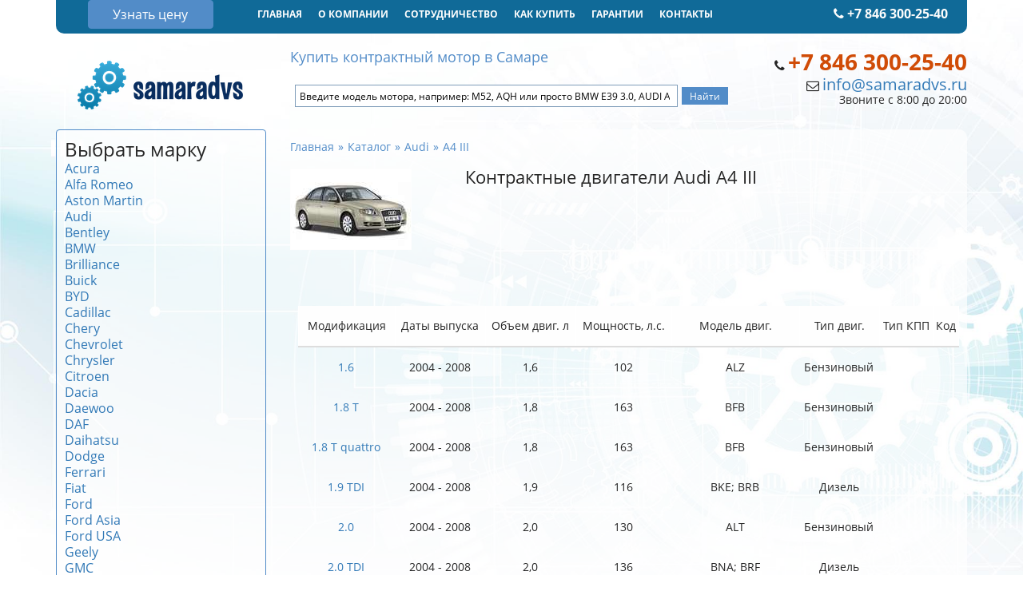

--- FILE ---
content_type: text/html; charset=UTF-8
request_url: https://samaradvs.ru/katalog/audi/a4-iii/
body_size: 5595
content:
<!DOCTYPE html>
<html lang="ru">
<head>
    <meta name="viewport" content="width=device-width, initial-scale=1">
    <meta http-equiv="content-type" content="text/html; charset=utf-8">
    <link rel="icon" href="/favicon.ico" type="image/x-icon"/>
    <link rel="shortcut icon" href="/favicon.ico" type="image/x-icon"/>
        <link rel="stylesheet" type="text/css" href="/assets/9ab700f0/css/bootstrap.css" />
<link rel="stylesheet" type="text/css" href="/assets/1c2f1346/font-awesome.min.css" />
<link rel="stylesheet" type="text/css" href="/assets/ba5818f2/osans_client.css" />
<link rel="stylesheet" type="text/css" href="/assets/ba5818f2/style.css" />
<title>Купить контрактный двигатель Audi A4 III в Самаре</title>
    <meta name="keywords" content="купить контрактный двигатель Audi A4 III в Самаре" />
    <meta name="description" content="Наша компания &quot;Самара ДВС&quot; занимается продажей  двигателей БУ  Audi A4 III в Самаре. Все двигатели проходят тестирование и имеют гарантию 1 месяц при установке на сертифицированных СТО." />
</head>
<body>
<div class="wrapper">
    <header>
        <div class="head-line">
            <div class="container">
                <div class="row">
                    <div class="col-xs-12">
                        <div class="menu-block">
                            <div class="menu-wrapper">
                                <div class="menu">
                                    <div class="row">
                                        <div class="col-sm-3 col-md-2 hidden-xs">
                                            <a class="btn btn-primary" href="/order/">Узнать цену</a>
                                        </div>
                                        <div class="col-xs-6 col-sm-4 col-md-push-8 col-md-2 col-md-push-8 hidden-xs">
                                            <div class="phone"><a href="tel:+78463002540"><i class="fa fa-phone"></i>&nbsp;+7 846 300-25-40</a></div>
                                        </div>
                                        <div class="col-xs-12 col-sm-5 col-md-8 col-md-pull-2">
                                            <nav class="navbar navbar-default" role="navigation"><div class="navbar-header"><button class="navbar-toggle" data-toggle="collapse" data-target="#yw2" type="button"><span class="icon-bar"></span><span class="icon-bar"></span><span class="icon-bar"></span></button></div><div class="collapse navbar-collapse" id="yw2"><ul id="yw1" class="nav navbar-nav" role="menu"><li id="1"><a tabindex="-1" href="/">Главная</a></li><li id="2"><a tabindex="-1" href="/o-kompanii/">О компании</a></li><li id="3"><a tabindex="-1" href="/sotrudnichestvo/">Сотрудничество</a></li><li id="4"><a tabindex="-1" href="/kak-kupit/">Как купить</a></li><li id="5"><a tabindex="-1" href="/garantii/">Гарантии</a></li><li id="6"><a tabindex="-1" href="/contacts/">Контакты</a></li></ul></div></nav>
                                        </div>
                                    </div>
                                </div>
                            </div>
                        </div>
                    </div>
                </div>
            </div>
        </div>
        <div class="head-line-ghost"></div>
        <div class="head-info">
            <div class="container">
                <div class="row">
                    <div class="col-xs-12 col-md-3">
                        <div class="logo text-center">
                            <a href="/"><i class="icon-site-logo"></i></a>
                        </div>
                    </div>
                    <div class="col-xs-12 col-md-9">
                        <div class="row">
                            <div class="col-xs-12 col-sm-6 col-sm-push-6 col-md-4 col-md-push-8 text-right" itemscope itemtype="http://schema.org/Organization">
                                <div><i class="fa fa-phone"></i> <span class="phone" itemprop="telephone"><a href="tel:+78463002540">+7 846 300-25-40</a></span></div>
                                <div><i class="fa fa-envelope-o"></i> <span class="email" itemprop="email"><a href="/cdn-cgi/l/email-protection#96fff8f0f9d6e5f7fbf7e4f7f2e0e5b8e4e3"><span class="__cf_email__" data-cfemail="c8a1a6aea788bba9a5a9baa9acbebbe6babd">[email&#160;protected]</span></a></span></div>
                                <div class="info" itemprop="openingHours" content="Mo-Su 8:00-20:00">Звоните с 8:00 до 20:00</div>
                            </div>
                            <div class="col-xs-12 col-sm-6 col-sm-pull-6 col-md-8 col-md-pull-4">
                                <div class="slogan">
                                    Купить контрактный мотор в Самаре
                                </div>
                                <div class="search">
                                   <div class="ya-site-form ya-site-form_inited_no" onclick="return {'action':'https://samaradvs.ru/search/','arrow':false,'bg':'transparent','fontsize':12,'fg':'#000000','language':'ru','logo':'rb','publicname':'Поиск по samaradvs.ru','suggest':true,'target':'_self','tld':'ru','type':2,'usebigdictionary':true,'searchid':2309059,'input_fg':'#000000','input_bg':'#ffffff','input_fontStyle':'normal','input_fontWeight':'normal','input_placeholder':'Введите модель мотора, например: M52, AQH или просто BMW E39 3.0, AUDI A8 4.2','input_placeholderColor':'#000000','input_borderColor':'#7f9db9'}"><form action="https://yandex.ru/search/site/" method="get" target="_self" accept-charset="utf-8"><input type="hidden" name="searchid" value="2309059"/><input type="hidden" name="l10n" value="ru"/><input type="hidden" name="reqenc" value=""/><input type="search" name="text" value=""/><input type="submit" value="Найти"/></form></div><style type="text/css">.ya-page_js_yes .ya-site-form_inited_no { display: none; }</style><script data-cfasync="false" src="/cdn-cgi/scripts/5c5dd728/cloudflare-static/email-decode.min.js"></script><script type="text/javascript">(function(w,d,c){var s=d.createElement('script'),h=d.getElementsByTagName('script')[0],e=d.documentElement;if((' '+e.className+' ').indexOf(' ya-page_js_yes ')===-1){e.className+=' ya-page_js_yes';}s.type='text/javascript';s.async=true;s.charset='utf-8';s.src=(d.location.protocol==='https:'?'https:':'http:')+'//site.yandex.net/v2.0/js/all.js';h.parentNode.insertBefore(s,h);(w[c]||(w[c]=[])).push(function(){Ya.Site.Form.init()})})(window,document,'yandex_site_callbacks');</script>
                                </div>
                                                            </div>
                        </div>
                    </div>
                </div>
            </div>
        </div>
    </header>
<section>
    <div class="container">
        <div class="content-bg">
        <div class="row">
            <div class="hidden-xs col-sm-4 col-md-3">
                <div class="left-block">
                    <div class="marks">
                        <div class="title">Выбрать марку</div>
                        <div class="items">
            <div class="item">
            <a href="/katalog/acura/">
            Acura            </a>
        </div>
                <div class="item">
            <a href="/katalog/alfa-romeo/">
            Alfa Romeo            </a>
        </div>
                <div class="item">
            <a href="/katalog/aston-martin/">
            Aston Martin            </a>
        </div>
                <div class="item">
            <a href="/katalog/audi/">
            Audi            </a>
        </div>
                <div class="item">
            <a href="/katalog/bentley/">
            Bentley            </a>
        </div>
                <div class="item">
            <a href="/katalog/bmw/">
            BMW            </a>
        </div>
                <div class="item">
            <a href="/katalog/brilliance/">
            Brilliance            </a>
        </div>
                <div class="item">
            <a href="/katalog/buick/">
            Buick            </a>
        </div>
                <div class="item">
            <a href="/katalog/byd/">
            BYD            </a>
        </div>
                <div class="item">
            <a href="/katalog/cadillac/">
            Cadillac            </a>
        </div>
                <div class="item">
            <a href="/katalog/chery/">
            Chery            </a>
        </div>
                <div class="item">
            <a href="/katalog/chevrolet/">
            Chevrolet            </a>
        </div>
                <div class="item">
            <a href="/katalog/chrysler/">
            Chrysler            </a>
        </div>
                <div class="item">
            <a href="/katalog/citroen/">
            Citroen            </a>
        </div>
                <div class="item">
            <a href="/katalog/dacia/">
            Dacia            </a>
        </div>
                <div class="item">
            <a href="/katalog/daewoo/">
            Daewoo            </a>
        </div>
                <div class="item">
            <a href="/katalog/daf/">
            DAF            </a>
        </div>
                <div class="item">
            <a href="/katalog/daihatsu/">
            Daihatsu            </a>
        </div>
                <div class="item">
            <a href="/katalog/dodge/">
            Dodge            </a>
        </div>
                <div class="item">
            <a href="/katalog/ferrari/">
            Ferrari            </a>
        </div>
                <div class="item">
            <a href="/katalog/fiat/">
            Fiat            </a>
        </div>
                <div class="item">
            <a href="/katalog/ford/">
            Ford            </a>
        </div>
                <div class="item">
            <a href="/katalog/ford-asia/">
            Ford Asia            </a>
        </div>
                <div class="item">
            <a href="/katalog/ford-usa/">
            Ford USA            </a>
        </div>
                <div class="item">
            <a href="/katalog/geely/">
            Geely            </a>
        </div>
                <div class="item">
            <a href="/katalog/gmc/">
            GMC            </a>
        </div>
                <div class="item">
            <a href="/katalog/great-wall/">
            Great Wall            </a>
        </div>
                <div class="item">
            <a href="/katalog/honda/">
            Honda            </a>
        </div>
                <div class="item">
            <a href="/katalog/hummer/">
            Hummer            </a>
        </div>
                <div class="item">
            <a href="/katalog/hyundai/">
            Hyundai            </a>
        </div>
                <div class="item">
            <a href="/katalog/infiniti/">
            Infiniti            </a>
        </div>
                <div class="item">
            <a href="/katalog/isuzu/">
            Isuzu            </a>
        </div>
                <div class="item">
            <a href="/katalog/jac/">
            JAC            </a>
        </div>
                <div class="item">
            <a href="/katalog/jaguar/">
            Jaguar            </a>
        </div>
                <div class="item">
            <a href="/katalog/jeep/">
            Jeep            </a>
        </div>
                <div class="item">
            <a href="/katalog/kia/">
            Kia            </a>
        </div>
                <div class="item">
            <a href="/katalog/lancia/">
            Lancia            </a>
        </div>
                <div class="item">
            <a href="/katalog/land-rover/">
            Land Rover            </a>
        </div>
                <div class="item">
            <a href="/katalog/lexus/">
            Lexus            </a>
        </div>
                <div class="item">
            <a href="/katalog/lifan/">
            Lifan            </a>
        </div>
                <div class="item">
            <a href="/katalog/lincoln/">
            Lincoln            </a>
        </div>
                <div class="item">
            <a href="/katalog/maserati/">
            Maserati            </a>
        </div>
                <div class="item">
            <a href="/katalog/maybach/">
            Maybach            </a>
        </div>
                <div class="item">
            <a href="/katalog/mazda/">
            Mazda            </a>
        </div>
                <div class="item">
            <a href="/katalog/mercedes/">
            Mercedes            </a>
        </div>
                <div class="item">
            <a href="/katalog/mini/">
            MINI            </a>
        </div>
                <div class="item">
            <a href="/katalog/mitsubishi/">
            Mitsubishi            </a>
        </div>
                <div class="item">
            <a href="/katalog/nissan/">
            Nissan            </a>
        </div>
                <div class="item">
            <a href="/katalog/opel/">
            Opel            </a>
        </div>
                <div class="item">
            <a href="/katalog/peugeot/">
            Peugeot            </a>
        </div>
                <div class="item">
            <a href="/katalog/pontiac/">
            Pontiac            </a>
        </div>
                <div class="item">
            <a href="/katalog/porsche/">
            Porsche            </a>
        </div>
                <div class="item">
            <a href="/katalog/renault/">
            Renault            </a>
        </div>
                <div class="item">
            <a href="/katalog/rolls-royce/">
            Rolls-Royce            </a>
        </div>
                <div class="item">
            <a href="/katalog/rover/">
            Rover            </a>
        </div>
                <div class="item">
            <a href="/katalog/saab/">
            Saab            </a>
        </div>
                <div class="item">
            <a href="/katalog/seat/">
            Seat            </a>
        </div>
                <div class="item">
            <a href="/katalog/skoda/">
            Skoda            </a>
        </div>
                <div class="item">
            <a href="/katalog/smart/">
            Smart            </a>
        </div>
                <div class="item">
            <a href="/katalog/ssangyong/">
            Ssangyong            </a>
        </div>
                <div class="item">
            <a href="/katalog/subaru/">
            Subaru            </a>
        </div>
                <div class="item">
            <a href="/katalog/suzuki/">
            Suzuki            </a>
        </div>
                <div class="item">
            <a href="/katalog/toyota/">
            Toyota            </a>
        </div>
                <div class="item">
            <a href="/katalog/volkswagen/">
            Volkswagen            </a>
        </div>
                <div class="item">
            <a href="/katalog/volvo/">
            Volvo            </a>
        </div>
        </div>
                    </div>
                </div>
                                    <div class="left-block" style="margin-top: 15px;">
                        <div class="title" style="font-weight: bold;">От чего зависит стоимость двигателя?</div>
                        <div class="text">
                        <p>
                       Стоимость контрактного двигателя зависит от пробега двигателя, времени нахождения на складе и наличия навесного оборудования. С двигателем может поставляться в комплекте - генератор, стартер, топливный насос, турбина, помпа.<p>
                        </div>
                    </div>
                                </div>
            <div class="col-xs-12 col-sm-8 col-md-9">
                                    <div class="breadcrumb-block">
                        <ol class="breadcrumb">
<li><a href="/">Главная</a></li><li><a href="/katalog/">Каталог</a></li><li><a href="/katalog/audi/">Audi</a></li><li><span>A4 III</span></li></ol>                    </div>
                    <div class="row">
    <div class="col-xs-12 col-md-3">
        <div class="image">
                        <img src="/data/catalog/models/131/origin/56a704bfcabf9.jpg" class="img-responsive">
        </div>
    </div>
    <div class="col-xs-12 col-md-9">
        <div class="main-title">
            <h1>Контрактные двигатели Audi A4 III</h1>
        </div>
    </div>
</div>
<div class="text description">
    </div>

<div class="content">
    <table class="table big table-hover text-center">
        <thead>
            <tr>
                <th>Модификация</th>
                <th>Даты выпуска</th>
                <th class="hidden-xs">Объем двиг. л</th>
                <th>Мощность, л.с.</th>
                <th>Модель двиг.</th>
                <th class="hidden-xs">Тип двиг.</th>
                <th class="hidden-xs">Тип КПП</th>
                <th class="hidden-xs">Код</th>
            </tr>
        </thead>
        <tbody>
            <tr>
            <td>
                <a href="/katalog/audi/a4-iii/16/">1.6</a>
            </td>
            <td>
                2004 - 2008            </td>
            <td class="hidden-xs">
                1,6            </td>
            <td>
                102            </td>
            <td>
                ALZ            </td>
            <td class="hidden-xs">
                Бензиновый            </td>
            <td class="hidden-xs">
                            </td>
            <td class="hidden-xs">
                            </td>
        </tr>
                <tr>
            <td>
                <a href="/katalog/audi/a4-iii/18-t/">1.8 T</a>
            </td>
            <td>
                2004 - 2008            </td>
            <td class="hidden-xs">
                1,8            </td>
            <td>
                163            </td>
            <td>
                BFB            </td>
            <td class="hidden-xs">
                Бензиновый            </td>
            <td class="hidden-xs">
                            </td>
            <td class="hidden-xs">
                            </td>
        </tr>
                <tr>
            <td>
                <a href="/katalog/audi/a4-iii/18-t-quattro/">1.8 T quattro</a>
            </td>
            <td>
                2004 - 2008            </td>
            <td class="hidden-xs">
                1,8            </td>
            <td>
                163            </td>
            <td>
                BFB            </td>
            <td class="hidden-xs">
                Бензиновый            </td>
            <td class="hidden-xs">
                            </td>
            <td class="hidden-xs">
                            </td>
        </tr>
                <tr>
            <td>
                <a href="/katalog/audi/a4-iii/19-tdi/">1.9 TDI</a>
            </td>
            <td>
                2004 - 2008            </td>
            <td class="hidden-xs">
                1,9            </td>
            <td>
                116            </td>
            <td>
                BKE; BRB            </td>
            <td class="hidden-xs">
                Дизель            </td>
            <td class="hidden-xs">
                            </td>
            <td class="hidden-xs">
                            </td>
        </tr>
                <tr>
            <td>
                <a href="/katalog/audi/a4-iii/20/">2.0</a>
            </td>
            <td>
                2004 - 2008            </td>
            <td class="hidden-xs">
                2,0            </td>
            <td>
                130            </td>
            <td>
                ALT            </td>
            <td class="hidden-xs">
                Бензиновый            </td>
            <td class="hidden-xs">
                            </td>
            <td class="hidden-xs">
                            </td>
        </tr>
                <tr>
            <td>
                <a href="/katalog/audi/a4-iii/20-tdi/">2.0 TDI</a>
            </td>
            <td>
                2004 - 2008            </td>
            <td class="hidden-xs">
                2,0            </td>
            <td>
                136            </td>
            <td>
                BNA; BRF            </td>
            <td class="hidden-xs">
                Дизель            </td>
            <td class="hidden-xs">
                            </td>
            <td class="hidden-xs">
                            </td>
        </tr>
                <tr>
            <td>
                <a href="/katalog/audi/a4-iii/20-tdi/">2.0 TDI</a>
            </td>
            <td>
                2006 - 2008            </td>
            <td class="hidden-xs">
                2,0            </td>
            <td>
                170            </td>
            <td>
                BRD            </td>
            <td class="hidden-xs">
                Дизель            </td>
            <td class="hidden-xs">
                            </td>
            <td class="hidden-xs">
                            </td>
        </tr>
                <tr>
            <td>
                <a href="/katalog/audi/a4-iii/20-tdi/">2.0 TDI</a>
            </td>
            <td>
                2004 - 2008            </td>
            <td class="hidden-xs">
                2,0            </td>
            <td>
                140            </td>
            <td>
                BPW            </td>
            <td class="hidden-xs">
                Дизель            </td>
            <td class="hidden-xs">
                            </td>
            <td class="hidden-xs">
                            </td>
        </tr>
                <tr>
            <td>
                <a href="/katalog/audi/a4-iii/20-tdi/">2.0 TDI</a>
            </td>
            <td>
                2005 - 2006            </td>
            <td class="hidden-xs">
                2,0            </td>
            <td>
                121            </td>
            <td>
                BVG            </td>
            <td class="hidden-xs">
                Дизель            </td>
            <td class="hidden-xs">
                            </td>
            <td class="hidden-xs">
                            </td>
        </tr>
                <tr>
            <td>
                <a href="/katalog/audi/a4-iii/20-tdi/">2.0 TDI</a>
            </td>
            <td>
                2006 - 2008            </td>
            <td class="hidden-xs">
                2,0            </td>
            <td>
                163            </td>
            <td>
                BVA            </td>
            <td class="hidden-xs">
                Дизель            </td>
            <td class="hidden-xs">
                            </td>
            <td class="hidden-xs">
                            </td>
        </tr>
                <tr>
            <td>
                <a href="/katalog/audi/a4-iii/20-tdi/">2.0 TDi</a>
            </td>
            <td>
                2005 - 2006            </td>
            <td class="hidden-xs">
                2,0            </td>
            <td>
                126            </td>
            <td>
                BVF            </td>
            <td class="hidden-xs">
                Дизель            </td>
            <td class="hidden-xs">
                            </td>
            <td class="hidden-xs">
                            </td>
        </tr>
                <tr>
            <td>
                <a href="/katalog/audi/a4-iii/20-tdi-16v/">2.0 TDI 16V</a>
            </td>
            <td>
                2004 - 2008            </td>
            <td class="hidden-xs">
                2,0            </td>
            <td>
                140            </td>
            <td>
                BLB; BRE            </td>
            <td class="hidden-xs">
                Дизель            </td>
            <td class="hidden-xs">
                            </td>
            <td class="hidden-xs">
                            </td>
        </tr>
                <tr>
            <td>
                <a href="/katalog/audi/a4-iii/20-tdi-quattro/">2.0 TDI quattro</a>
            </td>
            <td>
                2006 - 2008            </td>
            <td class="hidden-xs">
                2,0            </td>
            <td>
                170            </td>
            <td>
                BRD            </td>
            <td class="hidden-xs">
                Дизель            </td>
            <td class="hidden-xs">
                            </td>
            <td class="hidden-xs">
                            </td>
        </tr>
                <tr>
            <td>
                <a href="/katalog/audi/a4-iii/20-tdi-quattro/">2.0 TDI quattro</a>
            </td>
            <td>
                2006 - 2008            </td>
            <td class="hidden-xs">
                2,0            </td>
            <td>
                140            </td>
            <td>
                BPW            </td>
            <td class="hidden-xs">
                Дизель            </td>
            <td class="hidden-xs">
                            </td>
            <td class="hidden-xs">
                            </td>
        </tr>
                <tr>
            <td>
                <a href="/katalog/audi/a4-iii/20-tdi-quattro/">2.0 TDI quattro</a>
            </td>
            <td>
                2006 - 2008            </td>
            <td class="hidden-xs">
                2,0            </td>
            <td>
                163            </td>
            <td>
                BVA            </td>
            <td class="hidden-xs">
                Дизель            </td>
            <td class="hidden-xs">
                            </td>
            <td class="hidden-xs">
                            </td>
        </tr>
                <tr>
            <td>
                <a href="/katalog/audi/a4-iii/20-tfsi/">2.0 TFSI</a>
            </td>
            <td>
                2006 - 2008            </td>
            <td class="hidden-xs">
                2,0            </td>
            <td>
                170            </td>
            <td>
                BPJ; BYK            </td>
            <td class="hidden-xs">
                Бензиновый            </td>
            <td class="hidden-xs">
                            </td>
            <td class="hidden-xs">
                            </td>
        </tr>
                <tr>
            <td>
                <a href="/katalog/audi/a4-iii/20-tfsi/">2.0 TFSI</a>
            </td>
            <td>
                2005 - 2008            </td>
            <td class="hidden-xs">
                2,0            </td>
            <td>
                220            </td>
            <td>
                BUL            </td>
            <td class="hidden-xs">
                Бензиновый            </td>
            <td class="hidden-xs">
                            </td>
            <td class="hidden-xs">
                            </td>
        </tr>
                <tr>
            <td>
                <a href="/katalog/audi/a4-iii/20-tfsi/">2.0 TFSI</a>
            </td>
            <td>
                2004 - 2008            </td>
            <td class="hidden-xs">
                2,0            </td>
            <td>
                200            </td>
            <td>
                BGB; BPG; BWE; BWT            </td>
            <td class="hidden-xs">
                Бензиновый            </td>
            <td class="hidden-xs">
                            </td>
            <td class="hidden-xs">
                            </td>
        </tr>
                <tr>
            <td>
                <a href="/katalog/audi/a4-iii/20-tfsi-quattro/">2.0 TFSI quattro</a>
            </td>
            <td>
                2004 - 2008            </td>
            <td class="hidden-xs">
                2,0            </td>
            <td>
                200            </td>
            <td>
                BGB; BPG; BWE; BWT            </td>
            <td class="hidden-xs">
                Бензиновый            </td>
            <td class="hidden-xs">
                            </td>
            <td class="hidden-xs">
                            </td>
        </tr>
                <tr>
            <td>
                <a href="/katalog/audi/a4-iii/20-tfsi-quattro/">2.0 TFSI quattro</a>
            </td>
            <td>
                2005 - 2008            </td>
            <td class="hidden-xs">
                2,0            </td>
            <td>
                220            </td>
            <td>
                BUL            </td>
            <td class="hidden-xs">
                Бензиновый            </td>
            <td class="hidden-xs">
                            </td>
            <td class="hidden-xs">
                            </td>
        </tr>
                <tr>
            <td>
                <a href="/katalog/audi/a4-iii/25-tdi/">2.5 TDI</a>
            </td>
            <td>
                2004 - 2006            </td>
            <td class="hidden-xs">
                2,5            </td>
            <td>
                163            </td>
            <td>
                BDG            </td>
            <td class="hidden-xs">
                Дизель            </td>
            <td class="hidden-xs">
                            </td>
            <td class="hidden-xs">
                            </td>
        </tr>
                <tr>
            <td>
                <a href="/katalog/audi/a4-iii/27-tdi/">2.7 TDI</a>
            </td>
            <td>
                2006 - 2008            </td>
            <td class="hidden-xs">
                2,7            </td>
            <td>
                180            </td>
            <td>
                BPP            </td>
            <td class="hidden-xs">
                Дизель            </td>
            <td class="hidden-xs">
                            </td>
            <td class="hidden-xs">
                            </td>
        </tr>
                <tr>
            <td>
                <a href="/katalog/audi/a4-iii/27-tdi/">2.7 TDI</a>
            </td>
            <td>
                2005 - 2008            </td>
            <td class="hidden-xs">
                2,7            </td>
            <td>
                163            </td>
            <td>
                BSG            </td>
            <td class="hidden-xs">
                Дизель            </td>
            <td class="hidden-xs">
                            </td>
            <td class="hidden-xs">
                            </td>
        </tr>
                <tr>
            <td>
                <a href="/katalog/audi/a4-iii/30/">3.0</a>
            </td>
            <td>
                2004 - 2006            </td>
            <td class="hidden-xs">
                3,0            </td>
            <td>
                218            </td>
            <td>
                BBJ            </td>
            <td class="hidden-xs">
                Бензиновый            </td>
            <td class="hidden-xs">
                            </td>
            <td class="hidden-xs">
                            </td>
        </tr>
                <tr>
            <td>
                <a href="/katalog/audi/a4-iii/30-quattro/">3.0 quattro</a>
            </td>
            <td>
                2004 - 2006            </td>
            <td class="hidden-xs">
                3,0            </td>
            <td>
                218            </td>
            <td>
                BBJ            </td>
            <td class="hidden-xs">
                Бензиновый            </td>
            <td class="hidden-xs">
                            </td>
            <td class="hidden-xs">
                            </td>
        </tr>
                <tr>
            <td>
                <a href="/katalog/audi/a4-iii/30-tdi-quattro/">3.0 TDI quattro</a>
            </td>
            <td>
                2006 - 2008            </td>
            <td class="hidden-xs">
                3,0            </td>
            <td>
                233            </td>
            <td>
                ASB            </td>
            <td class="hidden-xs">
                Дизель            </td>
            <td class="hidden-xs">
                            </td>
            <td class="hidden-xs">
                            </td>
        </tr>
                <tr>
            <td>
                <a href="/katalog/audi/a4-iii/30-tdi-quattro/">3.0 TDI quattro</a>
            </td>
            <td>
                2004 - 2008            </td>
            <td class="hidden-xs">
                3,0            </td>
            <td>
                204            </td>
            <td>
                BKN            </td>
            <td class="hidden-xs">
                Дизель            </td>
            <td class="hidden-xs">
                            </td>
            <td class="hidden-xs">
                            </td>
        </tr>
                <tr>
            <td>
                <a href="/katalog/audi/a4-iii/32-fsi/">3.2 FSI</a>
            </td>
            <td>
                2005 - 2008            </td>
            <td class="hidden-xs">
                3,1            </td>
            <td>
                255            </td>
            <td>
                AUK            </td>
            <td class="hidden-xs">
                Бензиновый            </td>
            <td class="hidden-xs">
                            </td>
            <td class="hidden-xs">
                            </td>
        </tr>
                <tr>
            <td>
                <a href="/katalog/audi/a4-iii/32-fsi-quattro/">3.2 FSI quattro</a>
            </td>
            <td>
                2005 - 2008            </td>
            <td class="hidden-xs">
                3,1            </td>
            <td>
                255            </td>
            <td>
                AUK; BKH            </td>
            <td class="hidden-xs">
                Бензиновый            </td>
            <td class="hidden-xs">
                            </td>
            <td class="hidden-xs">
                            </td>
        </tr>
                <tr>
            <td>
                <a href="/katalog/audi/a4-iii/42-rs4-quattro/">4.2 RS4 quattro</a>
            </td>
            <td>
                2005 - 2008            </td>
            <td class="hidden-xs">
                4,2            </td>
            <td>
                420            </td>
            <td>
                BNS            </td>
            <td class="hidden-xs">
                Бензиновый            </td>
            <td class="hidden-xs">
                            </td>
            <td class="hidden-xs">
                            </td>
        </tr>
                <tr>
            <td>
                <a href="/katalog/audi/a4-iii/42-s4-quattro/">4.2 S4 quattro</a>
            </td>
            <td>
                2004 - 2008            </td>
            <td class="hidden-xs">
                4,2            </td>
            <td>
                344            </td>
            <td>
                BBK; BHF            </td>
            <td class="hidden-xs">
                Бензиновый            </td>
            <td class="hidden-xs">
                            </td>
            <td class="hidden-xs">
                            </td>
        </tr>
                </tbody>
    </table>

    </div>            </div>
        </div>
    </div>
</section>

        <div class="ghost-footer"></div>
    </div>
    <footer>
        <div class="container">
            <div class="row">
                <div class="col-xs-12 col-md-5">
                    &copy; 2017 OOO «Самара ДВС»<br>
                    <a href="/site/sitemaphtml/">Карта сайта</a>
                </div>
                <div class="col-xs-12 col-md-7 text-right" itemscope itemtype="http://schema.org/Organization">
                    <div><a href="tel:+78463002540"><i class="fa fa-phone"></i> <span class="phone" itemprop="telephone">+7 846 300-25-40</span></a></div>
                    <div><a href="/cdn-cgi/l/email-protection#0c65626a634c7f6d616d7e6d687a7f227e79"><i class="fa fa-envelope-o"></i> <span class="email" itemprop="email"><span class="__cf_email__" data-cfemail="d5bcbbb3ba95a6b4b8b4a7b4b1a3a6fba7a0">[email&#160;protected]</span></span></a></div>
                    <div><i class="fa fa-map-marker"></i> <span class="address">Россия, Самара, Песчаная улица, 1</span></div>
                </div>
            </div>
        </div>
        <div id="toTop">
            <i class="fa fa-angle-up"></i>
        </div>
                <!--LiveInternet counter--><script data-cfasync="false" src="/cdn-cgi/scripts/5c5dd728/cloudflare-static/email-decode.min.js"></script><script type="text/javascript">
document.write("<a href='//www.liveinternet.ru/click' "+
"target=_blank><img src='//counter.yadro.ru/hit?t44.6;r"+
escape(document.referrer)+((typeof(screen)=="undefined")?"":
";s"+screen.width+"*"+screen.height+"*"+(screen.colorDepth?
screen.colorDepth:screen.pixelDepth))+";u"+escape(document.URL)+
";"+Math.random()+
"' alt='' title='LiveInternet' "+
"border='0' width='0' height='0'><\/a>")
</script><!--/LiveInternet-->
    </footer>
<script type="text/javascript" src="/assets/fe539ea6/jquery-1.11.3.js"></script>
<script type="text/javascript" src="/assets/1c0a2801/jui/js/jquery-ui.min.js"></script>
<script type="text/javascript" src="/assets/9ab700f0/js/bootstrap.min.js"></script>
<script type="text/javascript">
/*<![CDATA[*/
jQuery(function($) {

                        $(window).scroll(function() {
                            if($(this).scrollTop() != 0)
                            {
                                $("#toTop").fadeIn();
                            }
                            else
                            {
                                $("#toTop").fadeOut();
                            }
                        });

                        $("#toTop").click(function(){
                            $("body,html").animate({scrollTop:0},800);
                        });
            
});
/*]]>*/
</script>
<script defer src="https://static.cloudflareinsights.com/beacon.min.js/vcd15cbe7772f49c399c6a5babf22c1241717689176015" integrity="sha512-ZpsOmlRQV6y907TI0dKBHq9Md29nnaEIPlkf84rnaERnq6zvWvPUqr2ft8M1aS28oN72PdrCzSjY4U6VaAw1EQ==" data-cf-beacon='{"version":"2024.11.0","token":"31b38c1804a74c8aac32f59ffb7f9cf4","r":1,"server_timing":{"name":{"cfCacheStatus":true,"cfEdge":true,"cfExtPri":true,"cfL4":true,"cfOrigin":true,"cfSpeedBrain":true},"location_startswith":null}}' crossorigin="anonymous"></script>
</body>
</html>


--- FILE ---
content_type: text/css
request_url: https://samaradvs.ru/assets/ba5818f2/osans_client.css
body_size: 59
content:
@font-face {
    font-family: 'osans';
    src: url('/fonts/opensans-bold.eot');
    src: url('/fonts/opensans-bold.eot?#iefix') format('embedded-opentype'),
    url('/fonts/opensans-bold.woff') format('woff'),
    url('/fonts/opensans-bold.ttf') format('truetype');
    font-weight: bold;
    font-style: normal;
}

@font-face {
    font-family: 'osans';
    src: url('/fonts/opensans-bolditalic.eot');
    src: url('/fonts/opensans-bolditalic.eot?#iefix') format('embedded-opentype'),
    url('/fonts/opensans-bolditalic.woff') format('woff'),
    url('/fonts/opensans-bolditalic.ttf') format('truetype');
    font-weight: bold;
    font-style: italic;
}

@font-face {
    font-family: 'osans';
    src: url('/fonts/opensans-italic.eot');
    src: url('/fonts/opensans-italic.eot?#iefix') format('embedded-opentype'),
    url('/fonts/opensans-italic.woff') format('woff'),
    url('/fonts/opensans-italic.ttf') format('truetype');
    font-weight: normal;
    font-style: italic;
}

@font-face {
    font-family: 'osans';
    src: url('/fonts/opensans-regular.eot');
    src: url('/fonts/opensans-regular.eot?#iefix') format('embedded-opentype'),
    url('/fonts/opensans-regular.woff') format('woff'),
    url('/fonts/opensans-regular.ttf') format('truetype');
    font-weight: normal;
    font-style: normal;
}


@font-face {
    font-family: 'osans_light';
    src: url('/fonts/opensans-light.eot');
    src: url('/fonts/opensans-light.eot?#iefix') format('embedded-opentype'),
    url('/fonts/opensans-light.woff') format('woff'),
    url('/fonts/opensans-light.ttf') format('truetype');
    font-weight: normal;
    font-style: normal;

}





@font-face {
    font-family: 'OpenSansExtraboldRegular';
    src: url('/fonts/opensans-extrabold.eot');
    src: url('/fonts/opensans-extrabold.eot?#iefix') format('embedded-opentype'),
    url('/fonts/opensans-extrabold.woff') format('woff'),
    url('/fonts/opensans-extrabold.ttf') format('truetype');
    font-weight: normal;
    font-style: normal;

}

@font-face {
    font-family: 'OpenSansExtraboldItalic';
    src: url('/fonts/opensans-extrabolditalic.eot');
    src: url('/fonts/opensans-extrabolditalic.eot?#iefix') format('embedded-opentype'),
    url('/fonts/opensans-extrabolditalic.woff') format('woff'),
    url('/fonts/opensans-extrabolditalic.ttf') format('truetype');
    font-weight: normal;
}


@font-face {
    font-family: 'OpenSansLightItalic';
    src: url('/fonts/opensans-lightitalic.eot');
    src: url('/fonts/opensans-lightitalic.eot?#iefix') format('embedded-opentype'),
    url('/fonts/opensans-lightitalic.woff') format('woff'),
    url('/fonts/opensans-lightitalic.ttf') format('truetype');
    font-weight: normal;
}









@font-face {
    font-family: 'OpenSansSemiboldRegular';
    src: url('/fonts/opensans-semibold.eot');
    src: url('/fonts/opensans-semibold.eot?#iefix') format('embedded-opentype'),
    url('/fonts/opensans-semibold.woff') format('woff'),
    url('/fonts/opensans-semibold.ttf') format('truetype');
    font-weight: normal;
    font-style: normal;

}




@font-face {
    font-family: 'OpenSansSemiboldItalic';
    src: url('/fonts/opensans-semibolditalic.eot');
    src: url('/fonts/opensans-semibolditalic.eot?#iefix') format('embedded-opentype'),
    url('/fonts/opensans-semibolditalic.woff') format('woff'),
    url('/fonts/opensans-semibolditalic.ttf') format('truetype');
    font-weight: normal;
}

@font-face {
    font-family: 'OpenSansCondensedLight';
    src: url('/fonts/open_sans_condensed_light.eot');
    src: url('/fonts/open_sans_condensed_light.eot?#iefix') format('embedded-opentype'),
    url('/fonts/open_sans_condensed_light.woff') format('woff'),
    url('/fonts/open_sans_condensed_light.ttf') format('truetype'),
    url('/fonts/open_sans_condensed_light.svg#OpenSansCondensedLight') format('svg');
    font-weight: normal;
    font-style: normal;

}

--- FILE ---
content_type: text/css
request_url: https://samaradvs.ru/assets/ba5818f2/style.css
body_size: 3643
content:
@import url(osans_client.css);
/* line 5, C:/Ruby21-x64/lib/ruby/gems/2.1.0/gems/compass-core-1.0.1/stylesheets/compass/reset/_utilities.scss */
html, body, div, span, applet, object, iframe,
h1, h2, h3, h4, h5, h6, p, blockquote, pre,
a, abbr, acronym, address, big, cite, code,
del, dfn, em, img, ins, kbd, q, s, samp,
small, strike, strong, sub, sup, tt, var,
b, u, i, center,
dl, dt, dd, ol, ul, li,
fieldset, form, label, legend,
table, caption, tbody, tfoot, thead, tr, th, td,
article, aside, canvas, details, embed,
figure, figcaption, footer, header, hgroup,
menu, nav, output, ruby, section, summary,
time, mark, audio, video {
  margin: 0;
  padding: 0;
  border: 0;
  font: inherit;
  font-size: 100%;
  vertical-align: baseline;
}

/* line 22, C:/Ruby21-x64/lib/ruby/gems/2.1.0/gems/compass-core-1.0.1/stylesheets/compass/reset/_utilities.scss */
html {
  line-height: 1;
}

/* line 24, C:/Ruby21-x64/lib/ruby/gems/2.1.0/gems/compass-core-1.0.1/stylesheets/compass/reset/_utilities.scss */
ol, ul {
  list-style: none;
}

/* line 26, C:/Ruby21-x64/lib/ruby/gems/2.1.0/gems/compass-core-1.0.1/stylesheets/compass/reset/_utilities.scss */
table {
  border-collapse: collapse;
  border-spacing: 0;
}

/* line 28, C:/Ruby21-x64/lib/ruby/gems/2.1.0/gems/compass-core-1.0.1/stylesheets/compass/reset/_utilities.scss */
caption, th, td {
  text-align: left;
  font-weight: normal;
  vertical-align: middle;
}

/* line 30, C:/Ruby21-x64/lib/ruby/gems/2.1.0/gems/compass-core-1.0.1/stylesheets/compass/reset/_utilities.scss */
q, blockquote {
  quotes: none;
}
/* line 103, C:/Ruby21-x64/lib/ruby/gems/2.1.0/gems/compass-core-1.0.1/stylesheets/compass/reset/_utilities.scss */
q:before, q:after, blockquote:before, blockquote:after {
  content: "";
  content: none;
}

/* line 32, C:/Ruby21-x64/lib/ruby/gems/2.1.0/gems/compass-core-1.0.1/stylesheets/compass/reset/_utilities.scss */
a img {
  border: none;
}

/* line 116, C:/Ruby21-x64/lib/ruby/gems/2.1.0/gems/compass-core-1.0.1/stylesheets/compass/reset/_utilities.scss */
article, aside, details, figcaption, figure, footer, header, hgroup, main, menu, nav, section, summary {
  display: block;
}

/* line 80, icon-site/*.png */
.icon-site-sprite, .icon-site-auto, .icon-site-bus, .icon-site-logo, .icon-site-lupa, .icon-site-promicom {
  background-image: url('/images/icon-site-sb7a8e2ef11.png');
  background-repeat: no-repeat;
}

/* line 84, C:/Ruby21-x64/lib/ruby/gems/2.1.0/gems/compass-core-1.0.1/stylesheets/compass/utilities/sprites/_base.scss */
.icon-site-auto {
  background-position: 0 0;
  height: 70px;
  width: 152px;
}

/* line 84, C:/Ruby21-x64/lib/ruby/gems/2.1.0/gems/compass-core-1.0.1/stylesheets/compass/utilities/sprites/_base.scss */
.icon-site-bus {
  background-position: 0 -70px;
  height: 71px;
  width: 149px;
}

/* line 84, C:/Ruby21-x64/lib/ruby/gems/2.1.0/gems/compass-core-1.0.1/stylesheets/compass/utilities/sprites/_base.scss */
.icon-site-logo {
  background-position: 0 -141px;
  height: 66px;
  width: 212px;
}

/* line 84, C:/Ruby21-x64/lib/ruby/gems/2.1.0/gems/compass-core-1.0.1/stylesheets/compass/utilities/sprites/_base.scss */
.icon-site-lupa {
  background-position: 0 -207px;
  height: 20px;
  width: 20px;
}

/* line 84, C:/Ruby21-x64/lib/ruby/gems/2.1.0/gems/compass-core-1.0.1/stylesheets/compass/utilities/sprites/_base.scss */
.icon-site-promicom {
  background-position: 0 -227px;
  height: 30px;
  width: 61px;
}

/* line 5, icon-site.scss */
[class^="icon-site"] {
  display: inline-block;
}

/* line 19, style.scss */
body, html {
  color: #262626;
  background: #fcfcfc;
  height: 100%;
  font-family: osans;
  background: url("/images/bg-motor.jpg") no-repeat;
  background-size: cover;
}

/* line 29, style.scss */
a {
  outline: none;
}

/* line 33, style.scss */
.ghost-footer {
  height: 140px;
}

/* line 37, style.scss */
.wrapper {
  min-height: 100%;
  margin-bottom: -140px;
}

/* line 42, style.scss */
.errorMessage, .help-block {
  color: red;
  font-size: 12px;
}

/* line 47, style.scss */
footer {
  height: 140px;
}

/* line 52, style.scss */
#toTop {
  font-size: 42px;
  border: 1px solid #528cc8;
  color: #528cc8;
  bottom: 80px;
  cursor: pointer;
  display: none;
  position: fixed;
  right: 20px;
  padding: 10px 15px;
}
/* line 63, style.scss */
#toTop:hover {
  background: #528cc8;
  color: #fcfcfc;
}

/* line 70, style.scss */
.text {
  line-height: 1.4em;
  text-align: justify;
}
/* line 76, style.scss */
.text ul:not(.dropdown-menu) {
  margin-bottom: 10px;
}
/* line 78, style.scss */
.text ul:not(.dropdown-menu) li {
  list-style: square outside;
  margin-left: 15px;
}
/* line 86, style.scss */
.text ol li {
  margin-left: 15px;
  list-style: decimal;
}
/* line 91, style.scss */
.text p {
  text-indent: 1.5em;
  margin-bottom: 10px;
}
/* line 96, style.scss */
.text strong, .text b {
  font-weight: bold;
}
/* line 100, style.scss */
.text h1 {
  font-size: 32px;
}
/* line 104, style.scss */
.text h2 {
  font-size: 24px;
}
/* line 108, style.scss */
.text h3 {
  font-size: 18px;
}
/* line 112, style.scss */
.text h4 {
  font-size: 14px;
}
/* line 116, style.scss */
.text h5 {
  font-size: 12px;
}
/* line 120, style.scss */
.text h6 {
  font-size: 10px;
}
/* line 124, style.scss */
.text small {
  font-size: 10px;
}
/* line 128, style.scss */
.text i {
  font-style: italic;
}

/* line 138, style.scss */
.ui-autocomplete .ui-menu-item strong {
  font-weight: bold;
}

/* line 145, style.scss */
.promicom {
  font-size: 12px;
  color: #1085a9;
}
/* line 149, style.scss */
.promicom a {
  color: #1085a9;
}
/* line 152, style.scss */
.promicom a:hover {
  color: #1085a9;
}

/* line 158, style.scss */
.error-404 {
  font-family: "osans";
  margin: 40px 0;
}
/* line 162, style.scss */
.error-404 .title {
  font-size: 50px;
}
/* line 166, style.scss */
.error-404 .image {
  margin: 40px 0;
}
/* line 170, style.scss */
.error-404 .description {
  font-size: 30px;
  line-height: 40px;
}
/* line 174, style.scss */
.error-404 .description span {
  background: #0086b4;
  color: #ffffff;
  padding: 5px 12px;
}
/* line 179, style.scss */
.error-404 .description span a {
  color: #ffffff;
}
/* line 185, style.scss */
.error-404 a {
  color: #0086b4;
  text-decoration: underline;
}
/* line 189, style.scss */
.error-404 a:hover {
  text-decoration: none;
}

/* line 220, style.scss */
header .head-line-ghost {
  height: 42px;
}
/* line 224, style.scss */
header .head-line {
  width: 100%;
  position: fixed;
  z-index: 2;
  height: 45px;
}
/* line 230, style.scss */
header .head-line .menu-wrapper {
  width: 100%;
  overflow: hidden;
  height: 42px;
  background: #106a98;
  border-radius: 0 0 10px 10px;
}
/* line 238, style.scss */
header .head-line .phone {
  color: #fcfcfc;
  font-size: 16px;
  margin-top: 8px;
  white-space: nowrap;
}
/* line 244, style.scss */
header .head-line .phone a {
  color: #fcfcfc;
}
/* line 249, style.scss */
header .head-line .menu {
  position: absolute;
  font-weight: bold;
  font-size: 12px;
  line-height: 18px;
  padding: 0 40px;
  width: 100%;
}
/* line 258, style.scss */
header .head-line .menu li {
  text-transform: uppercase;
  display: inline-block;
}
/* line 262, style.scss */
header .head-line .menu li a {
  color: #fefefe;
  padding: 8px 10px;
}
/* line 266, style.scss */
header .head-line .menu li a:focus {
  background: none;
}
/* line 273, style.scss */
header .head-line .menu li.active a, header .head-line .menu li:hover a {
  text-decoration: underline;
  background: none;
  color: #fcfcfc;
}
/* line 283, style.scss */
header .logo {
  margin-top: 12px;
}
/* line 287, style.scss */
header .navbar-default {
  border: none;
  margin-bottom: 0;
  background: none;
}
/* line 292, style.scss */
header .navbar-default .navbar-header {
  background: none;
  border: 0;
  padding: 0;
}
/* line 297, style.scss */
header .navbar-default .navbar-header .navbar-toggle {
  border: 0;
  margin: 0;
  background: #d04c07;
}
/* line 303, style.scss */
header .navbar-default .navbar-header .icon-bar {
  background-color: #fcfcfc;
}
/* line 307, style.scss */
header .navbar-default .navbar-collapse {
  border: 0;
}
/* line 311, style.scss */
header .navbar-default .navbar-collapse li {
  display: block;
}

/* line 317, style.scss */
.search {
  position: relative;
  font-size: 14px;
}
/* line 321, style.scss */
.search .search-input {
  border: 1px solid #528cc8;
  border-radius: 3px;
  width: 100%;
  padding: 8px 10px;
}
/* line 327, style.scss */
.search button {
  position: absolute;
  padding: 5px 15px;
  background: #528cc8;
  border: none;
  border-radius: 0 3px 3px 0;
  right: 0;
}

/* line 337, style.scss */
.head-info {
  padding: 20px 0;
}
/* line 340, style.scss */
.head-info .phone {
  line-height: 32px;
  font-size: 28px;
  font-weight: bold;
  color: #d04c07;
}
/* line 346, style.scss */
.head-info .phone a {
  color: #d04c07;
}
/* line 351, style.scss */
.head-info .email {
  color: #528cc8;
  line-height: 24px;
  font-size: 20px;
}
/* line 357, style.scss */
.head-info .slogan {
  font-size: 18px;
  color: #528cc8;
  margin-bottom: 20px;
}
/* line 363, style.scss */
.head-info .info {
  font-size: 14px;
}
/* line 367, style.scss */
.head-info .form-control {
  font-size: 14px;
  height: 30px;
}
/* line 372, style.scss */
.head-info .btn {
  font-size: 14px;
  padding: 4px 12px;
}

/* line 380, style.scss */
footer {
  padding-top: 10px;
  color: #fefefe;
  background: #003F62;
}
/* line 385, style.scss */
footer a {
  color: #fefefe;
}
/* line 389, style.scss */
footer .phone {
  line-height: 32px;
  font-size: 28px;
  font-weight: bold;
}
/* line 395, style.scss */
footer .email {
  line-height: 24px;
  font-size: 20px;
}
/* line 400, style.scss */
footer .address {
  line-height: 24px;
  font-size: 16px;
}
/* line 405, style.scss */
footer .copy {
  font-size: 14px;
}

/* line 411, style.scss */
.left-block {
  padding: 10px;
  border: 1px solid #528cc8;
  border-radius: 4px;
}
/* line 417, style.scss */
.left-block .item {
  font-size: 16px;
}
/* line 420, style.scss */
.left-block .item .title {
  text-transform: uppercase;
  font-family: osans;
  margin-bottom: 10px;
  line-height: 18px;
}
/* line 427, style.scss */
.left-block .item .description {
  margin-bottom: 15px;
}
/* line 433, style.scss */
.left-block .item .btn-block .btn {
  width: 100%;
  font-size: 20px;
  text-transform: uppercase;
  background: #d04c07;
  color: #fcfcfc;
}
/* line 444, style.scss */
.left-block .item.phone-block .phone {
  font-family: osans;
  font-size: 26px;
  color: #d04c07;
  margin: 10px 0;
}
/* line 453, style.scss */
.left-block .divider {
  width: 130px;
  margin: 25px auto;
  height: 1px;
  background: #528cc8;
}
/* line 462, style.scss */
.left-block .marks .title {
  font-size: 24px;
  line-height: 28px;
}
/* line 467, style.scss */
.left-block .marks .item {
  line-height: 20px;
}

/* line 473, style.scss */
.fast-search {
  padding: 15px;
  border: 2px solid #528cc8;
}
/* line 477, style.scss */
.fast-search .title {
  font-size: 24px;
  line-height: 28px;
  margin-bottom: 15px;
}

/* line 485, style.scss */
.catalog-index .item {
  text-align: center;
  overflow: hidden;
  height: 120px;
  width: 117px;
  display: inline-block;
  border: 1px solid #528cc8;
  border-collapse: collapse;
}
/* line 495, style.scss */
.catalog-index .item .image {
  height: 92px;
}
/* line 498, style.scss */
.catalog-index .item .image img {
  max-height: 90px;
  border: none;
  margin: 0 auto;
}
/* line 505, style.scss */
.catalog-index .item .title {
  font-size: 16px;
  margin-top: 5px;
  color: #686868;
}

/* line 514, style.scss */
.nav-tabs {
  border: none;
}
/* line 517, style.scss */
.nav-tabs li {
  margin: 0;
}
/* line 520, style.scss */
.nav-tabs li a {
  color: #262626;
  background: #fefefe;
}
/* line 526, style.scss */
.nav-tabs li.active > a, .nav-tabs li:hover > a, .nav-tabs li:focus > a, .nav-tabs li:active > a {
  border: none;
  background: #528cc8;
  color: #ffffff;
}
/* line 533, style.scss */
.nav-tabs li a {
  border: none;
  color: #262626;
}

/* line 540, style.scss */
.nav-tabs > li.active > a, .nav-tabs > li.active > a:hover, .nav-tabs > li.active > a:focus {
  border: none;
  background: #528cc8;
  color: #ffffff;
}

/* line 546, style.scss */
.has-error .checkbox, .has-error .checkbox-inline, .has-error .control-label, .has-error .help-block, .has-error .radio, .has-error .radio-inline, .has-error.checkbox label, .has-error.checkbox-inline label, .has-error.radio label, .has-error.radio-inline label {
  color: #d04c07;
}

/* line 550, style.scss */
.navbar-default .navbar-nav > .active > a, .navbar-default .navbar-nav > .active > a:hover, .navbar-default .navbar-nav > .active > a:focus {
  color: #fcfcfc;
  background: none;
}

/* line 555, style.scss */
.tab-content {
  border: none;
  border-top: 3px solid #528cc8;
  padding-top: 20px;
}

/* line 562, style.scss */
.table {
  font-size: 14px;
}
/* line 567, style.scss */
.table.text-center th, .table.text-center td {
  text-align: center;
}
/* line 572, style.scss */
.table th, .table td {
  border: 1px solid #fefefe;
}
/* line 576, style.scss */
.table th, .table .th {
  font-family: osans;
  background: #fefefe;
  border: 1px solid #FFFFFF;
}
/* line 583, style.scss */
.table.big thead > tr > th, .table.big tbody > tr > td {
  padding: 15px 0;
}
/* line 590, style.scss */
.table.table-hover tbody tr:hover {
  background: #fefefe;
}

/* line 597, style.scss */
.table > thead > tr > th, .table > tbody > tr > th, .table > tfoot > tr > th, .table > thead > tr > td, .table > tbody > tr > td, .table > tfoot > tr > td {
  padding: 2px 5px;
}

/* line 602, style.scss */
.content {
  margin: 30px 0;
  padding: 0 10px;
}

/* line 608, style.scss */
.main-title {
  font-size: 22px;
  margin-bottom: 10px;
}

/* line 616, style.scss */
.image img {
  border: 1px solid #fefefe;
}

/* line 621, style.scss */
.breadcrumb {
  padding: 0;
  margin: 0;
  background: none;
  color: #528cc8;
  font-size: 14px;
}
/* line 628, style.scss */
.breadcrumb a {
  color: #528cc8;
}
/* line 636, style.scss */
.breadcrumb li + li:before {
  color: #528cc8;
  content: "\00BB";
}

/* line 645, style.scss */
.breadcrumb-block {
  height: 14px;
  margin: 15px 0 20px;
}

/* line 653, style.scss */
.engins-list .item {
  border: 2px solid #e3e3e3;
}
/* line 656, style.scss */
.engins-list .item .image {
  padding: 20px 5px;
}
/* line 659, style.scss */
.engins-list .item .image img {
  border: 1px solid #fefefe;
}
/* line 664, style.scss */
.engins-list .item .text {
  padding: 15px 0;
}
/* line 668, style.scss */
.engins-list .item .table {
  margin: 15px 0 5px 0;
}
/* line 672, style.scss */
.engins-list .item + .item {
  margin-top: 24px;
}
/* line 676, style.scss */
.engins-list .item .btn-primary {
  font-size: 16px;
  color: #262626;
  background: #fefefe;
  border: #fefefe;
  width: 100%;
}
/* line 684, style.scss */
.engins-list .item:hover {
  border-color: #528cc8;
}
/* line 687, style.scss */
.engins-list .item:hover .btn-primary {
  color: #fcfcfc;
  background: #528cc8;
}
/* line 693, style.scss */
.engins-list .item .title {
  margin-top: 20px;
}
/* line 697, style.scss */
.engins-list .item .btn {
  margin-bottom: 20px;
}

/* line 706, style.scss */
.table tbody > tr > td {
  border: 0;
}

/* line 712, style.scss */
#contacts-form {
  margin-right: 20px;
}

/* line 717, style.scss */
.form-control {
  font-size: 16px;
  height: 37px;
}

/* line 722, style.scss */
.form-group {
  margin-bottom: 7px;
}

/* line 727, style.scss */
.btn-primary {
  border-color: #528cc8;
  width: 100%;
  font-size: 16px;
  background: #528cc8;
}
/* line 733, style.scss */
.btn-primary:hover, .btn-primary:focus, .btn-primary:active {
  border-color: #528cc8;
  background: #d04c07;
}

/* line 739, style.scss */
.btn-primary:active:hover, .btn-primary.active:hover, .open > .dropdown-toggle.btn-primary:hover, .btn-primary:active:focus, .btn-primary.active:focus, .open > .dropdown-toggle.btn-primary:focus, .btn-primary.focus:active, .btn-primary.active.focus, .open > .dropdown-toggle.btn-primary.focus {
  border-color: #528cc8;
  color: #262626;
  background: #fefefe;
}

/* line 745, style.scss */
.dropdown-menu > .active > a, .dropdown-menu > .active > a:hover, .dropdown-menu > .active > a:focus {
  background: #528cc8;
}

/* line 752, style.scss */
.bootstrap-select ul, .bootstrap-select button {
  font-size: 16px;
}

/* line 757, style.scss */
.fast-search {
  margin-bottom: 40px;
}
/* line 760, style.scss */
.fast-search .type_cars {
  text-align: center;
  margin-top: 45px;
}
/* line 765, style.scss */
.fast-search .bootstrap-select:not([class*="col-"]):not([class*="form-control"]):not(.input-group-btn) {
  width: 100%;
}
/* line 769, style.scss */
.fast-search .item {
  margin-bottom: 7px;
}

/* line 777, style.scss */
.phone-form.horizontal {
  margin-top: 40px;
}
/* line 780, style.scss */
.phone-form.horizontal .form-group {
  width: 170px;
  float: left;
  margin-right: 35px;
}
/* line 785, style.scss */
.phone-form.horizontal .form-group input {
  width: 170px;
}

/* line 792, style.scss */
section {
  margin-bottom: 45px;
}

/* line 799, style.scss */
.text a {
  color: #528cc8;
  text-decoration: underline;
}
/* line 803, style.scss */
.text a:hover {
  color: #528cc8;
  text-decoration: none;
}
/* line 809, style.scss */
.text.description {
  margin-top: 20px;
  padding: 10px;
}

/* line 816, style.scss */
.text-border {
  padding: 15px;
  border: 2px solid #106a98;
  min-height: 250px;
  border-radius: 5px;
}
/* line 822, style.scss */
.text-border .main-title {
  font-size: 16px;
  color: #d04c07;
  margin-bottom: 20px;
}

/* line 830, style.scss */
.content-bg {
  position: relative;
}
/* line 833, style.scss */
.content-bg:after {
  border-radius: 10px;
  content: " ";
  background: #ffffff;
  position: absolute;
  top: 0;
  left: 0;
  width: 100%;
  height: 100%;
  opacity: 0.7;
  z-index: 0;
}
/* line 846, style.scss */
.content-bg > .row {
  position: relative;
  z-index: 1;
}

/* line 853, style.scss */
.text-index {
  margin: 35px 0 0;
}

/* line 860, style.scss */
#order-form .btn-primary {
  width: 180px;
  margin: 0 auto;
  display: block;
}
/* line 866, style.scss */
#order-form label {
  padding-top: 5px;
}

/* line 872, style.scss */
a.not-active {
  cursor: not-allowed;
  opacity: 0.8;
}

/* line 880, style.scss */
.models .years {
  margin-top: 10px;
  font-size: 14px;
}
/* line 885, style.scss */
.models .item {
  height: 100px;
}

@media (max-width: 992px) {
  /* line 892, style.scss */
  .navbar-header {
    float: none;
  }

  /* line 895, style.scss */
  .navbar-toggle {
    display: block;
  }

  /* line 898, style.scss */
  .navbar-collapse.collapse {
    display: none !important;
  }

  /* line 901, style.scss */
  .navbar-nav {
    float: none !important;
  }

  /* line 904, style.scss */
  .navbar-text {
    float: none;
  }

  /* line 907, style.scss */
  .navbar-nav > li {
    float: none;
  }

  /* since 3.1.0 */
  /* line 911, style.scss */
  .navbar-collapse.collapse.in {
    display: block !important;
  }

  /* line 914, style.scss */
  .collapsing {
    overflow: hidden !important;
  }

  /* line 921, style.scss */
  header .navbar-default .navbar-collapse {
    background: #106a98;
  }

  /* line 929, style.scss */
  .head-info .logo {
    margin-bottom: 20px;
  }
}
@media (max-width: 768px) {
  /* line 939, style.scss */
  .head-info .info {
    margin-bottom: 20px;
  }
}
/* line 946, style.scss */
#ya-site-form0 .ya-site-form__input-text {
  padding: 5px;
}

/* line 951, style.scss */
body #ya-site-form0 .ya-site-form__submit {
  border: none;
  padding: 5px 10px;
  background: #528cc8;
  color: white !important;
}
